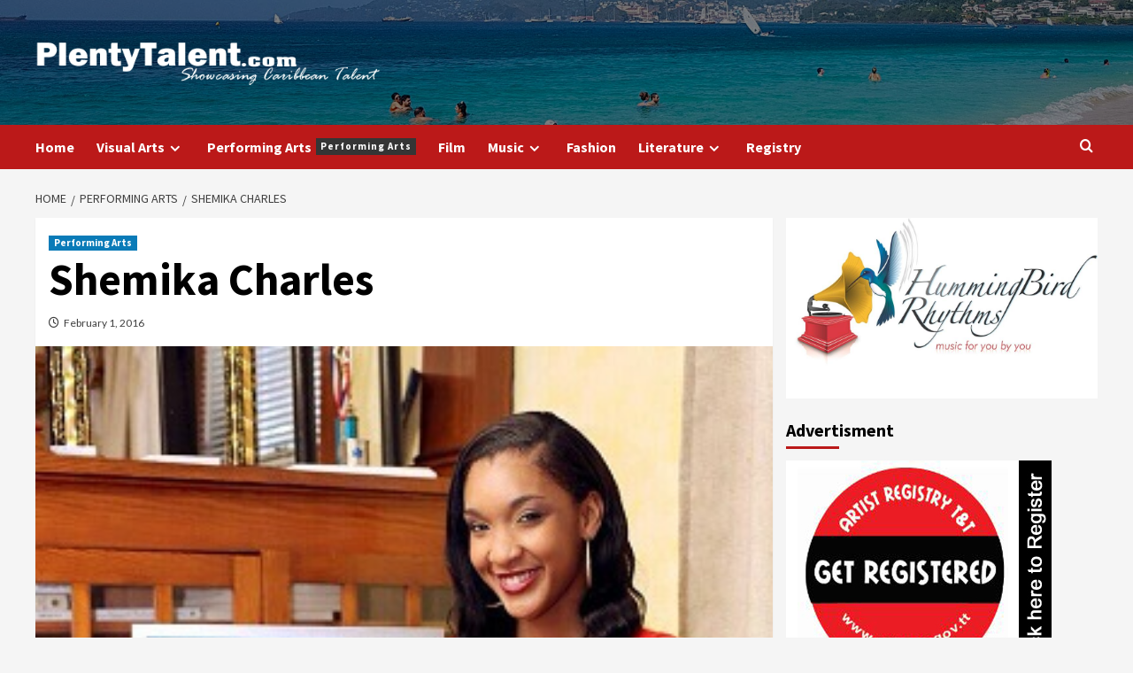

--- FILE ---
content_type: text/html; charset=UTF-8
request_url: https://www.plentytalent.com/shemika-charles/
body_size: 15685
content:
<!doctype html>
<html lang="en-US">

<head>
  <meta charset="UTF-8">
  <meta name="viewport" content="width=device-width, initial-scale=1">
  <link rel="profile" href="https://gmpg.org/xfn/11">
  <meta name='robots' content='index, follow, max-image-preview:large, max-snippet:-1, max-video-preview:-1' />
	<style>img:is([sizes="auto" i], [sizes^="auto," i]) { contain-intrinsic-size: 3000px 1500px }</style>
	<link rel='preload' href='https://fonts.googleapis.com/css?family=Source%2BSans%2BPro%3A400%2C700%7CLato%3A400%2C700&#038;subset=latin&#038;display=swap' as='style' onload="this.onload=null;this.rel='stylesheet'" type='text/css' media='all' crossorigin='anonymous'>
<link rel='preconnect' href='https://fonts.googleapis.com' crossorigin='anonymous'>
<link rel='preconnect' href='https://fonts.gstatic.com' crossorigin='anonymous'>

	<!-- This site is optimized with the Yoast SEO plugin v26.8 - https://yoast.com/product/yoast-seo-wordpress/ -->
	<title>Shemika Charles - PlentyTalent.com</title>
	<link rel="canonical" href="https://www.plentytalent.com/shemika-charles/" />
	<meta property="og:locale" content="en_US" />
	<meta property="og:type" content="article" />
	<meta property="og:title" content="Shemika Charles - PlentyTalent.com" />
	<meta property="og:description" content="Shemika Charles, originally from the Islands of Trinidad and Tobago, is the Guinness World Record..." />
	<meta property="og:url" content="https://www.plentytalent.com/shemika-charles/" />
	<meta property="og:site_name" content="PlentyTalent.com" />
	<meta property="article:published_time" content="2016-02-01T18:20:23+00:00" />
	<meta property="og:image" content="https://www.plentytalent.com/wp-content/uploads/2016/02/shemika-limbo-3.jpg" />
	<meta property="og:image:width" content="305" />
	<meta property="og:image:height" content="384" />
	<meta property="og:image:type" content="image/jpeg" />
	<meta name="author" content="admin1" />
	<meta name="twitter:card" content="summary_large_image" />
	<meta name="twitter:label1" content="Written by" />
	<meta name="twitter:data1" content="admin1" />
	<meta name="twitter:label2" content="Est. reading time" />
	<meta name="twitter:data2" content="1 minute" />
	<script type="application/ld+json" class="yoast-schema-graph">{"@context":"https://schema.org","@graph":[{"@type":"Article","@id":"https://www.plentytalent.com/shemika-charles/#article","isPartOf":{"@id":"https://www.plentytalent.com/shemika-charles/"},"author":{"name":"admin1","@id":"https://www.plentytalent.com/#/schema/person/6b3a5cb38534070a181763eed5ab36eb"},"headline":"Shemika Charles","datePublished":"2016-02-01T18:20:23+00:00","mainEntityOfPage":{"@id":"https://www.plentytalent.com/shemika-charles/"},"wordCount":232,"commentCount":0,"publisher":{"@id":"https://www.plentytalent.com/#organization"},"image":{"@id":"https://www.plentytalent.com/shemika-charles/#primaryimage"},"thumbnailUrl":"https://www.plentytalent.com/wp-content/uploads/2016/02/shemika-limbo-3.jpg","keywords":["Featured","Performing Arts"],"articleSection":["Performing Arts"],"inLanguage":"en-US"},{"@type":"WebPage","@id":"https://www.plentytalent.com/shemika-charles/","url":"https://www.plentytalent.com/shemika-charles/","name":"Shemika Charles - PlentyTalent.com","isPartOf":{"@id":"https://www.plentytalent.com/#website"},"primaryImageOfPage":{"@id":"https://www.plentytalent.com/shemika-charles/#primaryimage"},"image":{"@id":"https://www.plentytalent.com/shemika-charles/#primaryimage"},"thumbnailUrl":"https://www.plentytalent.com/wp-content/uploads/2016/02/shemika-limbo-3.jpg","datePublished":"2016-02-01T18:20:23+00:00","breadcrumb":{"@id":"https://www.plentytalent.com/shemika-charles/#breadcrumb"},"inLanguage":"en-US","potentialAction":[{"@type":"ReadAction","target":["https://www.plentytalent.com/shemika-charles/"]}]},{"@type":"ImageObject","inLanguage":"en-US","@id":"https://www.plentytalent.com/shemika-charles/#primaryimage","url":"https://www.plentytalent.com/wp-content/uploads/2016/02/shemika-limbo-3.jpg","contentUrl":"https://www.plentytalent.com/wp-content/uploads/2016/02/shemika-limbo-3.jpg","width":305,"height":384},{"@type":"BreadcrumbList","@id":"https://www.plentytalent.com/shemika-charles/#breadcrumb","itemListElement":[{"@type":"ListItem","position":1,"name":"Home","item":"https://www.plentytalent.com/"},{"@type":"ListItem","position":2,"name":"Shemika Charles"}]},{"@type":"WebSite","@id":"https://www.plentytalent.com/#website","url":"https://www.plentytalent.com/","name":"PlentyTalent.com","description":"Showcasing Caribbean Talent","publisher":{"@id":"https://www.plentytalent.com/#organization"},"potentialAction":[{"@type":"SearchAction","target":{"@type":"EntryPoint","urlTemplate":"https://www.plentytalent.com/?s={search_term_string}"},"query-input":{"@type":"PropertyValueSpecification","valueRequired":true,"valueName":"search_term_string"}}],"inLanguage":"en-US"},{"@type":"Organization","@id":"https://www.plentytalent.com/#organization","name":"PlentyTalent.com","url":"https://www.plentytalent.com/","logo":{"@type":"ImageObject","inLanguage":"en-US","@id":"https://www.plentytalent.com/#/schema/logo/image/","url":"https://www.plentytalent.com/wp-content/uploads/2020/04/logo61_white.png","contentUrl":"https://www.plentytalent.com/wp-content/uploads/2020/04/logo61_white.png","width":486,"height":63,"caption":"PlentyTalent.com"},"image":{"@id":"https://www.plentytalent.com/#/schema/logo/image/"}},{"@type":"Person","@id":"https://www.plentytalent.com/#/schema/person/6b3a5cb38534070a181763eed5ab36eb","name":"admin1","image":{"@type":"ImageObject","inLanguage":"en-US","@id":"https://www.plentytalent.com/#/schema/person/image/","url":"https://secure.gravatar.com/avatar/6f452c842c6f6b56eec7bf46d4e38fdc1ce1418e81645fe9256eb7c8a6c0d868?s=96&d=mm&r=g","contentUrl":"https://secure.gravatar.com/avatar/6f452c842c6f6b56eec7bf46d4e38fdc1ce1418e81645fe9256eb7c8a6c0d868?s=96&d=mm&r=g","caption":"admin1"},"url":"https://www.plentytalent.com/author/gluke/"}]}</script>
	<!-- / Yoast SEO plugin. -->


<link rel='dns-prefetch' href='//fonts.googleapis.com' />
<link rel='preconnect' href='https://fonts.googleapis.com' />
<link rel='preconnect' href='https://fonts.gstatic.com' />
<link rel="alternate" type="application/rss+xml" title="PlentyTalent.com &raquo; Feed" href="https://www.plentytalent.com/feed/" />
		<style>
			.lazyload,
			.lazyloading {
				max-width: 100%;
			}
		</style>
		<style type="text/css" media="all">@font-face{font-family:'Lato';font-display:block;font-style:normal;font-weight:400;font-display:swap;src:url(https://fonts.gstatic.com/s/lato/v25/S6uyw4BMUTPHjxAwXiWtFCfQ7A.woff2) format('woff2');unicode-range:U+0100-02BA,U+02BD-02C5,U+02C7-02CC,U+02CE-02D7,U+02DD-02FF,U+0304,U+0308,U+0329,U+1D00-1DBF,U+1E00-1E9F,U+1EF2-1EFF,U+2020,U+20A0-20AB,U+20AD-20C0,U+2113,U+2C60-2C7F,U+A720-A7FF}@font-face{font-family:'Lato';font-display:block;font-style:normal;font-weight:400;font-display:swap;src:url(https://fonts.gstatic.com/s/lato/v25/S6uyw4BMUTPHjx4wXiWtFCc.woff2) format('woff2');unicode-range:U+0000-00FF,U+0131,U+0152-0153,U+02BB-02BC,U+02C6,U+02DA,U+02DC,U+0304,U+0308,U+0329,U+2000-206F,U+20AC,U+2122,U+2191,U+2193,U+2212,U+2215,U+FEFF,U+FFFD}@font-face{font-family:'Lato';font-display:block;font-style:normal;font-weight:700;font-display:swap;src:url(https://fonts.gstatic.com/s/lato/v25/S6u9w4BMUTPHh6UVSwaPGQ3q5d0N7w.woff2) format('woff2');unicode-range:U+0100-02BA,U+02BD-02C5,U+02C7-02CC,U+02CE-02D7,U+02DD-02FF,U+0304,U+0308,U+0329,U+1D00-1DBF,U+1E00-1E9F,U+1EF2-1EFF,U+2020,U+20A0-20AB,U+20AD-20C0,U+2113,U+2C60-2C7F,U+A720-A7FF}@font-face{font-family:'Lato';font-display:block;font-style:normal;font-weight:700;font-display:swap;src:url(https://fonts.gstatic.com/s/lato/v25/S6u9w4BMUTPHh6UVSwiPGQ3q5d0.woff2) format('woff2');unicode-range:U+0000-00FF,U+0131,U+0152-0153,U+02BB-02BC,U+02C6,U+02DA,U+02DC,U+0304,U+0308,U+0329,U+2000-206F,U+20AC,U+2122,U+2191,U+2193,U+2212,U+2215,U+FEFF,U+FFFD}@font-face{font-family:'Source Sans Pro';font-display:block;font-style:normal;font-weight:400;font-display:swap;src:url(https://fonts.gstatic.com/s/sourcesanspro/v23/6xK3dSBYKcSV-LCoeQqfX1RYOo3qNa7lujVj9_mf.woff2) format('woff2');unicode-range:U+0460-052F,U+1C80-1C8A,U+20B4,U+2DE0-2DFF,U+A640-A69F,U+FE2E-FE2F}@font-face{font-family:'Source Sans Pro';font-display:block;font-style:normal;font-weight:400;font-display:swap;src:url(https://fonts.gstatic.com/s/sourcesanspro/v23/6xK3dSBYKcSV-LCoeQqfX1RYOo3qPK7lujVj9_mf.woff2) format('woff2');unicode-range:U+0301,U+0400-045F,U+0490-0491,U+04B0-04B1,U+2116}@font-face{font-family:'Source Sans Pro';font-display:block;font-style:normal;font-weight:400;font-display:swap;src:url(https://fonts.gstatic.com/s/sourcesanspro/v23/6xK3dSBYKcSV-LCoeQqfX1RYOo3qNK7lujVj9_mf.woff2) format('woff2');unicode-range:U+1F00-1FFF}@font-face{font-family:'Source Sans Pro';font-display:block;font-style:normal;font-weight:400;font-display:swap;src:url(https://fonts.gstatic.com/s/sourcesanspro/v23/6xK3dSBYKcSV-LCoeQqfX1RYOo3qO67lujVj9_mf.woff2) format('woff2');unicode-range:U+0370-0377,U+037A-037F,U+0384-038A,U+038C,U+038E-03A1,U+03A3-03FF}@font-face{font-family:'Source Sans Pro';font-display:block;font-style:normal;font-weight:400;font-display:swap;src:url(https://fonts.gstatic.com/s/sourcesanspro/v23/6xK3dSBYKcSV-LCoeQqfX1RYOo3qN67lujVj9_mf.woff2) format('woff2');unicode-range:U+0102-0103,U+0110-0111,U+0128-0129,U+0168-0169,U+01A0-01A1,U+01AF-01B0,U+0300-0301,U+0303-0304,U+0308-0309,U+0323,U+0329,U+1EA0-1EF9,U+20AB}@font-face{font-family:'Source Sans Pro';font-display:block;font-style:normal;font-weight:400;font-display:swap;src:url(https://fonts.gstatic.com/s/sourcesanspro/v23/6xK3dSBYKcSV-LCoeQqfX1RYOo3qNq7lujVj9_mf.woff2) format('woff2');unicode-range:U+0100-02BA,U+02BD-02C5,U+02C7-02CC,U+02CE-02D7,U+02DD-02FF,U+0304,U+0308,U+0329,U+1D00-1DBF,U+1E00-1E9F,U+1EF2-1EFF,U+2020,U+20A0-20AB,U+20AD-20C0,U+2113,U+2C60-2C7F,U+A720-A7FF}@font-face{font-family:'Source Sans Pro';font-display:block;font-style:normal;font-weight:400;font-display:swap;src:url(https://fonts.gstatic.com/s/sourcesanspro/v23/6xK3dSBYKcSV-LCoeQqfX1RYOo3qOK7lujVj9w.woff2) format('woff2');unicode-range:U+0000-00FF,U+0131,U+0152-0153,U+02BB-02BC,U+02C6,U+02DA,U+02DC,U+0304,U+0308,U+0329,U+2000-206F,U+20AC,U+2122,U+2191,U+2193,U+2212,U+2215,U+FEFF,U+FFFD}@font-face{font-family:'Source Sans Pro';font-display:block;font-style:normal;font-weight:700;font-display:swap;src:url(https://fonts.gstatic.com/s/sourcesanspro/v23/6xKydSBYKcSV-LCoeQqfX1RYOo3ig4vwmhdu3cOWxy40.woff2) format('woff2');unicode-range:U+0460-052F,U+1C80-1C8A,U+20B4,U+2DE0-2DFF,U+A640-A69F,U+FE2E-FE2F}@font-face{font-family:'Source Sans Pro';font-display:block;font-style:normal;font-weight:700;font-display:swap;src:url(https://fonts.gstatic.com/s/sourcesanspro/v23/6xKydSBYKcSV-LCoeQqfX1RYOo3ig4vwkxdu3cOWxy40.woff2) format('woff2');unicode-range:U+0301,U+0400-045F,U+0490-0491,U+04B0-04B1,U+2116}@font-face{font-family:'Source Sans Pro';font-display:block;font-style:normal;font-weight:700;font-display:swap;src:url(https://fonts.gstatic.com/s/sourcesanspro/v23/6xKydSBYKcSV-LCoeQqfX1RYOo3ig4vwmxdu3cOWxy40.woff2) format('woff2');unicode-range:U+1F00-1FFF}@font-face{font-family:'Source Sans Pro';font-display:block;font-style:normal;font-weight:700;font-display:swap;src:url(https://fonts.gstatic.com/s/sourcesanspro/v23/6xKydSBYKcSV-LCoeQqfX1RYOo3ig4vwlBdu3cOWxy40.woff2) format('woff2');unicode-range:U+0370-0377,U+037A-037F,U+0384-038A,U+038C,U+038E-03A1,U+03A3-03FF}@font-face{font-family:'Source Sans Pro';font-display:block;font-style:normal;font-weight:700;font-display:swap;src:url(https://fonts.gstatic.com/s/sourcesanspro/v23/6xKydSBYKcSV-LCoeQqfX1RYOo3ig4vwmBdu3cOWxy40.woff2) format('woff2');unicode-range:U+0102-0103,U+0110-0111,U+0128-0129,U+0168-0169,U+01A0-01A1,U+01AF-01B0,U+0300-0301,U+0303-0304,U+0308-0309,U+0323,U+0329,U+1EA0-1EF9,U+20AB}@font-face{font-family:'Source Sans Pro';font-display:block;font-style:normal;font-weight:700;font-display:swap;src:url(https://fonts.gstatic.com/s/sourcesanspro/v23/6xKydSBYKcSV-LCoeQqfX1RYOo3ig4vwmRdu3cOWxy40.woff2) format('woff2');unicode-range:U+0100-02BA,U+02BD-02C5,U+02C7-02CC,U+02CE-02D7,U+02DD-02FF,U+0304,U+0308,U+0329,U+1D00-1DBF,U+1E00-1E9F,U+1EF2-1EFF,U+2020,U+20A0-20AB,U+20AD-20C0,U+2113,U+2C60-2C7F,U+A720-A7FF}@font-face{font-family:'Source Sans Pro';font-display:block;font-style:normal;font-weight:700;font-display:swap;src:url(https://fonts.gstatic.com/s/sourcesanspro/v23/6xKydSBYKcSV-LCoeQqfX1RYOo3ig4vwlxdu3cOWxw.woff2) format('woff2');unicode-range:U+0000-00FF,U+0131,U+0152-0153,U+02BB-02BC,U+02C6,U+02DA,U+02DC,U+0304,U+0308,U+0329,U+2000-206F,U+20AC,U+2122,U+2191,U+2193,U+2212,U+2215,U+FEFF,U+FFFD}</style>
<style id='wp-block-library-theme-inline-css' type='text/css'>
.wp-block-audio :where(figcaption){color:#555;font-size:13px;text-align:center}.is-dark-theme .wp-block-audio :where(figcaption){color:#ffffffa6}.wp-block-audio{margin:0 0 1em}.wp-block-code{border:1px solid #ccc;border-radius:4px;font-family:Menlo,Consolas,monaco,monospace;padding:.8em 1em}.wp-block-embed :where(figcaption){color:#555;font-size:13px;text-align:center}.is-dark-theme .wp-block-embed :where(figcaption){color:#ffffffa6}.wp-block-embed{margin:0 0 1em}.blocks-gallery-caption{color:#555;font-size:13px;text-align:center}.is-dark-theme .blocks-gallery-caption{color:#ffffffa6}:root :where(.wp-block-image figcaption){color:#555;font-size:13px;text-align:center}.is-dark-theme :root :where(.wp-block-image figcaption){color:#ffffffa6}.wp-block-image{margin:0 0 1em}.wp-block-pullquote{border-bottom:4px solid;border-top:4px solid;color:currentColor;margin-bottom:1.75em}.wp-block-pullquote cite,.wp-block-pullquote footer,.wp-block-pullquote__citation{color:currentColor;font-size:.8125em;font-style:normal;text-transform:uppercase}.wp-block-quote{border-left:.25em solid;margin:0 0 1.75em;padding-left:1em}.wp-block-quote cite,.wp-block-quote footer{color:currentColor;font-size:.8125em;font-style:normal;position:relative}.wp-block-quote:where(.has-text-align-right){border-left:none;border-right:.25em solid;padding-left:0;padding-right:1em}.wp-block-quote:where(.has-text-align-center){border:none;padding-left:0}.wp-block-quote.is-large,.wp-block-quote.is-style-large,.wp-block-quote:where(.is-style-plain){border:none}.wp-block-search .wp-block-search__label{font-weight:700}.wp-block-search__button{border:1px solid #ccc;padding:.375em .625em}:where(.wp-block-group.has-background){padding:1.25em 2.375em}.wp-block-separator.has-css-opacity{opacity:.4}.wp-block-separator{border:none;border-bottom:2px solid;margin-left:auto;margin-right:auto}.wp-block-separator.has-alpha-channel-opacity{opacity:1}.wp-block-separator:not(.is-style-wide):not(.is-style-dots){width:100px}.wp-block-separator.has-background:not(.is-style-dots){border-bottom:none;height:1px}.wp-block-separator.has-background:not(.is-style-wide):not(.is-style-dots){height:2px}.wp-block-table{margin:0 0 1em}.wp-block-table td,.wp-block-table th{word-break:normal}.wp-block-table :where(figcaption){color:#555;font-size:13px;text-align:center}.is-dark-theme .wp-block-table :where(figcaption){color:#ffffffa6}.wp-block-video :where(figcaption){color:#555;font-size:13px;text-align:center}.is-dark-theme .wp-block-video :where(figcaption){color:#ffffffa6}.wp-block-video{margin:0 0 1em}:root :where(.wp-block-template-part.has-background){margin-bottom:0;margin-top:0;padding:1.25em 2.375em}
</style>
<style id='global-styles-inline-css' type='text/css'>
:root{--wp--preset--aspect-ratio--square: 1;--wp--preset--aspect-ratio--4-3: 4/3;--wp--preset--aspect-ratio--3-4: 3/4;--wp--preset--aspect-ratio--3-2: 3/2;--wp--preset--aspect-ratio--2-3: 2/3;--wp--preset--aspect-ratio--16-9: 16/9;--wp--preset--aspect-ratio--9-16: 9/16;--wp--preset--color--black: #000000;--wp--preset--color--cyan-bluish-gray: #abb8c3;--wp--preset--color--white: #ffffff;--wp--preset--color--pale-pink: #f78da7;--wp--preset--color--vivid-red: #cf2e2e;--wp--preset--color--luminous-vivid-orange: #ff6900;--wp--preset--color--luminous-vivid-amber: #fcb900;--wp--preset--color--light-green-cyan: #7bdcb5;--wp--preset--color--vivid-green-cyan: #00d084;--wp--preset--color--pale-cyan-blue: #8ed1fc;--wp--preset--color--vivid-cyan-blue: #0693e3;--wp--preset--color--vivid-purple: #9b51e0;--wp--preset--gradient--vivid-cyan-blue-to-vivid-purple: linear-gradient(135deg,rgba(6,147,227,1) 0%,rgb(155,81,224) 100%);--wp--preset--gradient--light-green-cyan-to-vivid-green-cyan: linear-gradient(135deg,rgb(122,220,180) 0%,rgb(0,208,130) 100%);--wp--preset--gradient--luminous-vivid-amber-to-luminous-vivid-orange: linear-gradient(135deg,rgba(252,185,0,1) 0%,rgba(255,105,0,1) 100%);--wp--preset--gradient--luminous-vivid-orange-to-vivid-red: linear-gradient(135deg,rgba(255,105,0,1) 0%,rgb(207,46,46) 100%);--wp--preset--gradient--very-light-gray-to-cyan-bluish-gray: linear-gradient(135deg,rgb(238,238,238) 0%,rgb(169,184,195) 100%);--wp--preset--gradient--cool-to-warm-spectrum: linear-gradient(135deg,rgb(74,234,220) 0%,rgb(151,120,209) 20%,rgb(207,42,186) 40%,rgb(238,44,130) 60%,rgb(251,105,98) 80%,rgb(254,248,76) 100%);--wp--preset--gradient--blush-light-purple: linear-gradient(135deg,rgb(255,206,236) 0%,rgb(152,150,240) 100%);--wp--preset--gradient--blush-bordeaux: linear-gradient(135deg,rgb(254,205,165) 0%,rgb(254,45,45) 50%,rgb(107,0,62) 100%);--wp--preset--gradient--luminous-dusk: linear-gradient(135deg,rgb(255,203,112) 0%,rgb(199,81,192) 50%,rgb(65,88,208) 100%);--wp--preset--gradient--pale-ocean: linear-gradient(135deg,rgb(255,245,203) 0%,rgb(182,227,212) 50%,rgb(51,167,181) 100%);--wp--preset--gradient--electric-grass: linear-gradient(135deg,rgb(202,248,128) 0%,rgb(113,206,126) 100%);--wp--preset--gradient--midnight: linear-gradient(135deg,rgb(2,3,129) 0%,rgb(40,116,252) 100%);--wp--preset--font-size--small: 13px;--wp--preset--font-size--medium: 20px;--wp--preset--font-size--large: 36px;--wp--preset--font-size--x-large: 42px;--wp--preset--spacing--20: 0.44rem;--wp--preset--spacing--30: 0.67rem;--wp--preset--spacing--40: 1rem;--wp--preset--spacing--50: 1.5rem;--wp--preset--spacing--60: 2.25rem;--wp--preset--spacing--70: 3.38rem;--wp--preset--spacing--80: 5.06rem;--wp--preset--shadow--natural: 6px 6px 9px rgba(0, 0, 0, 0.2);--wp--preset--shadow--deep: 12px 12px 50px rgba(0, 0, 0, 0.4);--wp--preset--shadow--sharp: 6px 6px 0px rgba(0, 0, 0, 0.2);--wp--preset--shadow--outlined: 6px 6px 0px -3px rgba(255, 255, 255, 1), 6px 6px rgba(0, 0, 0, 1);--wp--preset--shadow--crisp: 6px 6px 0px rgba(0, 0, 0, 1);}:root { --wp--style--global--content-size: 790px;--wp--style--global--wide-size: 1180px; }:where(body) { margin: 0; }.wp-site-blocks > .alignleft { float: left; margin-right: 2em; }.wp-site-blocks > .alignright { float: right; margin-left: 2em; }.wp-site-blocks > .aligncenter { justify-content: center; margin-left: auto; margin-right: auto; }:where(.wp-site-blocks) > * { margin-block-start: 24px; margin-block-end: 0; }:where(.wp-site-blocks) > :first-child { margin-block-start: 0; }:where(.wp-site-blocks) > :last-child { margin-block-end: 0; }:root { --wp--style--block-gap: 24px; }:root :where(.is-layout-flow) > :first-child{margin-block-start: 0;}:root :where(.is-layout-flow) > :last-child{margin-block-end: 0;}:root :where(.is-layout-flow) > *{margin-block-start: 24px;margin-block-end: 0;}:root :where(.is-layout-constrained) > :first-child{margin-block-start: 0;}:root :where(.is-layout-constrained) > :last-child{margin-block-end: 0;}:root :where(.is-layout-constrained) > *{margin-block-start: 24px;margin-block-end: 0;}:root :where(.is-layout-flex){gap: 24px;}:root :where(.is-layout-grid){gap: 24px;}.is-layout-flow > .alignleft{float: left;margin-inline-start: 0;margin-inline-end: 2em;}.is-layout-flow > .alignright{float: right;margin-inline-start: 2em;margin-inline-end: 0;}.is-layout-flow > .aligncenter{margin-left: auto !important;margin-right: auto !important;}.is-layout-constrained > .alignleft{float: left;margin-inline-start: 0;margin-inline-end: 2em;}.is-layout-constrained > .alignright{float: right;margin-inline-start: 2em;margin-inline-end: 0;}.is-layout-constrained > .aligncenter{margin-left: auto !important;margin-right: auto !important;}.is-layout-constrained > :where(:not(.alignleft):not(.alignright):not(.alignfull)){max-width: var(--wp--style--global--content-size);margin-left: auto !important;margin-right: auto !important;}.is-layout-constrained > .alignwide{max-width: var(--wp--style--global--wide-size);}body .is-layout-flex{display: flex;}.is-layout-flex{flex-wrap: wrap;align-items: center;}.is-layout-flex > :is(*, div){margin: 0;}body .is-layout-grid{display: grid;}.is-layout-grid > :is(*, div){margin: 0;}body{padding-top: 0px;padding-right: 0px;padding-bottom: 0px;padding-left: 0px;}a:where(:not(.wp-element-button)){text-decoration: none;}:root :where(.wp-element-button, .wp-block-button__link){background-color: #32373c;border-width: 0;color: #fff;font-family: inherit;font-size: inherit;line-height: inherit;padding: calc(0.667em + 2px) calc(1.333em + 2px);text-decoration: none;}.has-black-color{color: var(--wp--preset--color--black) !important;}.has-cyan-bluish-gray-color{color: var(--wp--preset--color--cyan-bluish-gray) !important;}.has-white-color{color: var(--wp--preset--color--white) !important;}.has-pale-pink-color{color: var(--wp--preset--color--pale-pink) !important;}.has-vivid-red-color{color: var(--wp--preset--color--vivid-red) !important;}.has-luminous-vivid-orange-color{color: var(--wp--preset--color--luminous-vivid-orange) !important;}.has-luminous-vivid-amber-color{color: var(--wp--preset--color--luminous-vivid-amber) !important;}.has-light-green-cyan-color{color: var(--wp--preset--color--light-green-cyan) !important;}.has-vivid-green-cyan-color{color: var(--wp--preset--color--vivid-green-cyan) !important;}.has-pale-cyan-blue-color{color: var(--wp--preset--color--pale-cyan-blue) !important;}.has-vivid-cyan-blue-color{color: var(--wp--preset--color--vivid-cyan-blue) !important;}.has-vivid-purple-color{color: var(--wp--preset--color--vivid-purple) !important;}.has-black-background-color{background-color: var(--wp--preset--color--black) !important;}.has-cyan-bluish-gray-background-color{background-color: var(--wp--preset--color--cyan-bluish-gray) !important;}.has-white-background-color{background-color: var(--wp--preset--color--white) !important;}.has-pale-pink-background-color{background-color: var(--wp--preset--color--pale-pink) !important;}.has-vivid-red-background-color{background-color: var(--wp--preset--color--vivid-red) !important;}.has-luminous-vivid-orange-background-color{background-color: var(--wp--preset--color--luminous-vivid-orange) !important;}.has-luminous-vivid-amber-background-color{background-color: var(--wp--preset--color--luminous-vivid-amber) !important;}.has-light-green-cyan-background-color{background-color: var(--wp--preset--color--light-green-cyan) !important;}.has-vivid-green-cyan-background-color{background-color: var(--wp--preset--color--vivid-green-cyan) !important;}.has-pale-cyan-blue-background-color{background-color: var(--wp--preset--color--pale-cyan-blue) !important;}.has-vivid-cyan-blue-background-color{background-color: var(--wp--preset--color--vivid-cyan-blue) !important;}.has-vivid-purple-background-color{background-color: var(--wp--preset--color--vivid-purple) !important;}.has-black-border-color{border-color: var(--wp--preset--color--black) !important;}.has-cyan-bluish-gray-border-color{border-color: var(--wp--preset--color--cyan-bluish-gray) !important;}.has-white-border-color{border-color: var(--wp--preset--color--white) !important;}.has-pale-pink-border-color{border-color: var(--wp--preset--color--pale-pink) !important;}.has-vivid-red-border-color{border-color: var(--wp--preset--color--vivid-red) !important;}.has-luminous-vivid-orange-border-color{border-color: var(--wp--preset--color--luminous-vivid-orange) !important;}.has-luminous-vivid-amber-border-color{border-color: var(--wp--preset--color--luminous-vivid-amber) !important;}.has-light-green-cyan-border-color{border-color: var(--wp--preset--color--light-green-cyan) !important;}.has-vivid-green-cyan-border-color{border-color: var(--wp--preset--color--vivid-green-cyan) !important;}.has-pale-cyan-blue-border-color{border-color: var(--wp--preset--color--pale-cyan-blue) !important;}.has-vivid-cyan-blue-border-color{border-color: var(--wp--preset--color--vivid-cyan-blue) !important;}.has-vivid-purple-border-color{border-color: var(--wp--preset--color--vivid-purple) !important;}.has-vivid-cyan-blue-to-vivid-purple-gradient-background{background: var(--wp--preset--gradient--vivid-cyan-blue-to-vivid-purple) !important;}.has-light-green-cyan-to-vivid-green-cyan-gradient-background{background: var(--wp--preset--gradient--light-green-cyan-to-vivid-green-cyan) !important;}.has-luminous-vivid-amber-to-luminous-vivid-orange-gradient-background{background: var(--wp--preset--gradient--luminous-vivid-amber-to-luminous-vivid-orange) !important;}.has-luminous-vivid-orange-to-vivid-red-gradient-background{background: var(--wp--preset--gradient--luminous-vivid-orange-to-vivid-red) !important;}.has-very-light-gray-to-cyan-bluish-gray-gradient-background{background: var(--wp--preset--gradient--very-light-gray-to-cyan-bluish-gray) !important;}.has-cool-to-warm-spectrum-gradient-background{background: var(--wp--preset--gradient--cool-to-warm-spectrum) !important;}.has-blush-light-purple-gradient-background{background: var(--wp--preset--gradient--blush-light-purple) !important;}.has-blush-bordeaux-gradient-background{background: var(--wp--preset--gradient--blush-bordeaux) !important;}.has-luminous-dusk-gradient-background{background: var(--wp--preset--gradient--luminous-dusk) !important;}.has-pale-ocean-gradient-background{background: var(--wp--preset--gradient--pale-ocean) !important;}.has-electric-grass-gradient-background{background: var(--wp--preset--gradient--electric-grass) !important;}.has-midnight-gradient-background{background: var(--wp--preset--gradient--midnight) !important;}.has-small-font-size{font-size: var(--wp--preset--font-size--small) !important;}.has-medium-font-size{font-size: var(--wp--preset--font-size--medium) !important;}.has-large-font-size{font-size: var(--wp--preset--font-size--large) !important;}.has-x-large-font-size{font-size: var(--wp--preset--font-size--x-large) !important;}
:root :where(.wp-block-pullquote){font-size: 1.5em;line-height: 1.6;}
</style>
<link rel='stylesheet' id='wpo_min-header-0-css' href='https://www.plentytalent.com/wp-content/cache/wpo-minify/1765799062/assets/wpo-minify-header-919b3f8c.min.css' type='text/css' media='all' />
<script type="text/javascript" id="wpo_min-header-0-js-extra">
/* <![CDATA[ */
var samAjax = {"ajaxurl":"https:\/\/www.plentytalent.com\/wp-admin\/admin-ajax.php","_ajax_nonce":"86309eda76"};
var _EPYT_ = {"ajaxurl":"https:\/\/www.plentytalent.com\/wp-admin\/admin-ajax.php","security":"0ddb70eae2","gallery_scrolloffset":"20","eppathtoscripts":"https:\/\/www.plentytalent.com\/wp-content\/plugins\/youtube-embed-plus\/scripts\/","eppath":"https:\/\/www.plentytalent.com\/wp-content\/plugins\/youtube-embed-plus\/","epresponsiveselector":"[\"iframe.__youtube_prefs_widget__\"]","epdovol":"1","version":"14.2.4","evselector":"iframe.__youtube_prefs__[src], iframe[src*=\"youtube.com\/embed\/\"], iframe[src*=\"youtube-nocookie.com\/embed\/\"]","ajax_compat":"","maxres_facade":"eager","ytapi_load":"light","pause_others":"","stopMobileBuffer":"1","facade_mode":"","not_live_on_channel":""};
/* ]]> */
</script>
<script type="text/javascript" src="https://www.plentytalent.com/wp-content/cache/wpo-minify/1765799062/assets/wpo-minify-header-eaa76068.min.js" id="wpo_min-header-0-js"></script>
<link rel="https://api.w.org/" href="https://www.plentytalent.com/wp-json/" /><link rel="alternate" title="JSON" type="application/json" href="https://www.plentytalent.com/wp-json/wp/v2/posts/12966" /><link rel="EditURI" type="application/rsd+xml" title="RSD" href="https://www.plentytalent.com/xmlrpc.php?rsd" />

<link rel='shortlink' href='https://www.plentytalent.com/?p=12966' />
<link rel="alternate" title="oEmbed (JSON)" type="application/json+oembed" href="https://www.plentytalent.com/wp-json/oembed/1.0/embed?url=https%3A%2F%2Fwww.plentytalent.com%2Fshemika-charles%2F" />
<link rel="alternate" title="oEmbed (XML)" type="text/xml+oembed" href="https://www.plentytalent.com/wp-json/oembed/1.0/embed?url=https%3A%2F%2Fwww.plentytalent.com%2Fshemika-charles%2F&#038;format=xml" />
		<style>
			.theiaPostSlider_nav.fontTheme ._title,
			.theiaPostSlider_nav.fontTheme ._text {
				line-height: 48px;
			}

			.theiaPostSlider_nav.fontTheme ._button {
				color: #f08100;
			}

			.theiaPostSlider_nav.fontTheme ._button ._2 span {
				font-size: 48px;
				line-height: 48px;
			}

			.theiaPostSlider_nav.fontTheme ._button:hover,
			.theiaPostSlider_nav.fontTheme ._button:focus {
				color: #ffa338;
			}

			.theiaPostSlider_nav.fontTheme ._disabled {
				color: #777777 !important;
			}
		</style>
		<script type="text/javascript">
(function(url){
	if(/(?:Chrome\/26\.0\.1410\.63 Safari\/537\.31|WordfenceTestMonBot)/.test(navigator.userAgent)){ return; }
	var addEvent = function(evt, handler) {
		if (window.addEventListener) {
			document.addEventListener(evt, handler, false);
		} else if (window.attachEvent) {
			document.attachEvent('on' + evt, handler);
		}
	};
	var removeEvent = function(evt, handler) {
		if (window.removeEventListener) {
			document.removeEventListener(evt, handler, false);
		} else if (window.detachEvent) {
			document.detachEvent('on' + evt, handler);
		}
	};
	var evts = 'contextmenu dblclick drag dragend dragenter dragleave dragover dragstart drop keydown keypress keyup mousedown mousemove mouseout mouseover mouseup mousewheel scroll'.split(' ');
	var logHuman = function() {
		if (window.wfLogHumanRan) { return; }
		window.wfLogHumanRan = true;
		var wfscr = document.createElement('script');
		wfscr.type = 'text/javascript';
		wfscr.async = true;
		wfscr.src = url + '&r=' + Math.random();
		(document.getElementsByTagName('head')[0]||document.getElementsByTagName('body')[0]).appendChild(wfscr);
		for (var i = 0; i < evts.length; i++) {
			removeEvent(evts[i], logHuman);
		}
	};
	for (var i = 0; i < evts.length; i++) {
		addEvent(evts[i], logHuman);
	}
})('//www.plentytalent.com/?wordfence_lh=1&hid=CB3643F30C703DEE9DE8B048C33E8A8C');
</script>		<script>
			document.documentElement.className = document.documentElement.className.replace('no-js', 'js');
		</script>
				<style>
			.no-js img.lazyload {
				display: none;
			}

			figure.wp-block-image img.lazyloading {
				min-width: 150px;
			}

			.lazyload,
			.lazyloading {
				--smush-placeholder-width: 100px;
				--smush-placeholder-aspect-ratio: 1/1;
				width: var(--smush-image-width, var(--smush-placeholder-width)) !important;
				aspect-ratio: var(--smush-image-aspect-ratio, var(--smush-placeholder-aspect-ratio)) !important;
			}

						.lazyload, .lazyloading {
				opacity: 0;
			}

			.lazyloaded {
				opacity: 1;
				transition: opacity 400ms;
				transition-delay: 0ms;
			}

					</style>
		<link rel="preload" href="https://www.plentytalent.com/wp-content/uploads/2020/04/grenada.jpg" as="image">        <style type="text/css">
                        .site-title,
            .site-description {
                position: absolute;
                clip: rect(1px, 1px, 1px, 1px);
                display: none;
            }

                    .elementor-template-full-width .elementor-section.elementor-section-full_width > .elementor-container,
        .elementor-template-full-width .elementor-section.elementor-section-boxed > .elementor-container{
            max-width: 1200px;
        }
        @media (min-width: 1600px){
            .elementor-template-full-width .elementor-section.elementor-section-full_width > .elementor-container,
            .elementor-template-full-width .elementor-section.elementor-section-boxed > .elementor-container{
                max-width: 1600px;
            }
        }
        
        .align-content-left .elementor-section-stretched,
        .align-content-right .elementor-section-stretched {
            max-width: 100%;
            left: 0 !important;
        }


        </style>
        <style type="text/css" id="custom-background-css">
body.custom-background { background-color: #f5f5f5; }
</style>
	<link rel="icon" href="https://www.plentytalent.com/wp-content/uploads/2013/03/cropped-logo-login-32x32.png" sizes="32x32" />
<link rel="icon" href="https://www.plentytalent.com/wp-content/uploads/2013/03/cropped-logo-login-192x192.png" sizes="192x192" />
<link rel="apple-touch-icon" href="https://www.plentytalent.com/wp-content/uploads/2013/03/cropped-logo-login-180x180.png" />
<meta name="msapplication-TileImage" content="https://www.plentytalent.com/wp-content/uploads/2013/03/cropped-logo-login-270x270.png" />
</head>

<body data-rsssl=1 class="wp-singular post-template-default single single-post postid-12966 single-format-standard custom-background wp-custom-logo wp-embed-responsive wp-theme-covernews default-content-layout archive-layout-grid scrollup-sticky-header aft-sticky-header aft-sticky-sidebar default aft-container-default aft-main-banner-slider-editors-picks-trending single-content-mode-default header-image-default align-content-left aft-and">
  
  
  <div id="page" class="site">
    <a class="skip-link screen-reader-text" href="#content">Skip to content</a>

    <div class="header-layout-1">
      <div class="top-masthead">

      <div class="container">
        <div class="row">
                            </div>
      </div>
    </div> <!--    Topbar Ends-->
    <header id="masthead" class="site-header">
        <div class="masthead-banner af-header-image data-bg lazyload" style="background-image:inherit;" data-bg-image="url(https://www.plentytalent.com/wp-content/uploads/2020/04/grenada.jpg)">
      <div class="container">
        <div class="row">
          <div class="col-md-4">
            <div class="site-branding">
              <a href="https://www.plentytalent.com/" class="custom-logo-link" rel="home"><img width="486" height="63" data-src="https://www.plentytalent.com/wp-content/uploads/2020/04/logo61_white.png" class="custom-logo lazyload" alt="PlentyTalent.com" decoding="async" data-srcset="https://www.plentytalent.com/wp-content/uploads/2020/04/logo61_white.png 486w, https://www.plentytalent.com/wp-content/uploads/2020/04/logo61_white-300x39.png 300w" data-sizes="(max-width: 486px) 100vw, 486px" src="[data-uri]" style="--smush-placeholder-width: 486px; --smush-placeholder-aspect-ratio: 486/63;" /></a>                <p class="site-title font-family-1">
                  <a href="https://www.plentytalent.com/" rel="home">PlentyTalent.com</a>
                </p>
              
                              <p class="site-description">Showcasing Caribbean Talent</p>
                          </div>
          </div>
          <div class="col-md-8">
                      </div>
        </div>
      </div>
    </div>
    <nav id="site-navigation" class="main-navigation">
      <div class="container">
        <div class="row">
          <div class="kol-12">
            <div class="navigation-container">

              <div class="main-navigation-container-items-wrapper">

                <span class="toggle-menu">
                  <a
                    href="#"
                    class="aft-void-menu"
                    role="button"
                    aria-label="Toggle Primary Menu"
                    aria-controls="primary-menu" aria-expanded="false">
                    <span class="screen-reader-text">Primary Menu</span>
                    <i class="ham"></i>
                  </a>
                </span>
                <span class="af-mobile-site-title-wrap">
                  <a href="https://www.plentytalent.com/" class="custom-logo-link" rel="home"><img width="486" height="63" data-src="https://www.plentytalent.com/wp-content/uploads/2020/04/logo61_white.png" class="custom-logo lazyload" alt="PlentyTalent.com" decoding="async" data-srcset="https://www.plentytalent.com/wp-content/uploads/2020/04/logo61_white.png 486w, https://www.plentytalent.com/wp-content/uploads/2020/04/logo61_white-300x39.png 300w" data-sizes="(max-width: 486px) 100vw, 486px" src="[data-uri]" style="--smush-placeholder-width: 486px; --smush-placeholder-aspect-ratio: 486/63;" /></a>                  <p class="site-title font-family-1">
                    <a href="https://www.plentytalent.com/" rel="home">PlentyTalent.com</a>
                  </p>
                </span>
                <div class="menu main-menu"><ul id="primary-menu" class="menu"><li id="menu-item-11889" class="menu-item menu-item-type-custom menu-item-object-custom menu-item-home menu-item-11889"><a href="https://www.plentytalent.com">Home</a></li>
<li id="menu-item-11883" class="menu-item menu-item-type-taxonomy menu-item-object-category menu-item-has-children menu-item-11883"><a href="https://www.plentytalent.com/category/visual/">Visual Arts</a>
<ul class="sub-menu">
	<li id="menu-item-12023" class="menu-item menu-item-type-taxonomy menu-item-object-category menu-item-12023"><a href="https://www.plentytalent.com/category/visual/painting/">Painting</a></li>
	<li id="menu-item-12110" class="menu-item menu-item-type-taxonomy menu-item-object-category menu-item-12110"><a href="https://www.plentytalent.com/category/visual/photography/">Photography</a></li>
	<li id="menu-item-12855" class="menu-item menu-item-type-post_type menu-item-object-page menu-item-12855"><a href="https://www.plentytalent.com/plenty-art/">Art For Sale</a></li>
	<li id="menu-item-13367" class="menu-item menu-item-type-post_type menu-item-object-page menu-item-13367"><a href="https://www.plentytalent.com/meeting-workshop-and-studio-space-for-rent/">Meeting, Workshop and Studio Space for Rent</a></li>
</ul>
</li>
<li id="menu-item-12206" class="menu-item menu-item-type-taxonomy menu-item-object-category current-post-ancestor current-menu-parent current-post-parent menu-item-12206"><a href="https://www.plentytalent.com/category/performing_arts/">Performing Arts<span class="menu-description">Performing Arts</span></a></li>
<li id="menu-item-11952" class="menu-item menu-item-type-taxonomy menu-item-object-category menu-item-11952"><a href="https://www.plentytalent.com/category/film/">Film</a></li>
<li id="menu-item-12011" class="menu-item menu-item-type-taxonomy menu-item-object-category menu-item-has-children menu-item-12011"><a href="https://www.plentytalent.com/category/music/">Music</a>
<ul class="sub-menu">
	<li id="menu-item-13359" class="menu-item menu-item-type-post_type menu-item-object-page menu-item-13359"><a href="https://www.plentytalent.com/new-and-emerging-songs/">Memorable and Emerging</a></li>
</ul>
</li>
<li id="menu-item-11960" class="menu-item menu-item-type-taxonomy menu-item-object-category menu-item-11960"><a href="https://www.plentytalent.com/category/fashion/">Fashion</a></li>
<li id="menu-item-12059" class="menu-item menu-item-type-taxonomy menu-item-object-category menu-item-has-children menu-item-12059"><a href="https://www.plentytalent.com/category/literature/">Literature</a>
<ul class="sub-menu">
	<li id="menu-item-13699" class="menu-item menu-item-type-post_type menu-item-object-page menu-item-13699"><a href="https://www.plentytalent.com/the-book-shelf/">The Book Shelf</a></li>
</ul>
</li>
<li id="menu-item-13235" class="menu-item menu-item-type-post_type menu-item-object-page menu-item-13235"><a href="https://www.plentytalent.com/artistic-registry/">Registry</a></li>
</ul></div>              </div>
              <div class="cart-search">

                <div class="af-search-wrap">
                  <div class="search-overlay">
                    <a href="#" title="Search" class="search-icon">
                      <i class="fa fa-search"></i>
                    </a>
                    <div class="af-search-form">
                      <form role="search" method="get" class="search-form" action="https://www.plentytalent.com/">
				<label>
					<span class="screen-reader-text">Search for:</span>
					<input type="search" class="search-field" placeholder="Search &hellip;" value="" name="s" />
				</label>
				<input type="submit" class="search-submit" value="Search" />
			</form>                    </div>
                  </div>
                </div>
              </div>


            </div>
          </div>
        </div>
      </div>
    </nav>
  </header>
</div>

    
    <div id="content" class="container">
                <div class="em-breadcrumbs font-family-1 covernews-breadcrumbs">
      <div class="row">
        <div role="navigation" aria-label="Breadcrumbs" class="breadcrumb-trail breadcrumbs" itemprop="breadcrumb"><ul class="trail-items" itemscope itemtype="http://schema.org/BreadcrumbList"><meta name="numberOfItems" content="3" /><meta name="itemListOrder" content="Ascending" /><li itemprop="itemListElement" itemscope itemtype="http://schema.org/ListItem" class="trail-item trail-begin"><a href="https://www.plentytalent.com/" rel="home" itemprop="item"><span itemprop="name">Home</span></a><meta itemprop="position" content="1" /></li><li itemprop="itemListElement" itemscope itemtype="http://schema.org/ListItem" class="trail-item"><a href="https://www.plentytalent.com/category/performing_arts/" itemprop="item"><span itemprop="name">Performing Arts</span></a><meta itemprop="position" content="2" /></li><li itemprop="itemListElement" itemscope itemtype="http://schema.org/ListItem" class="trail-item trail-end"><a href="https://www.plentytalent.com/shemika-charles/" itemprop="item"><span itemprop="name">Shemika Charles</span></a><meta itemprop="position" content="3" /></li></ul></div>      </div>
    </div>
        <div class="section-block-upper row">
                <div id="primary" class="content-area">
                    <main id="main" class="site-main">

                                                    <article id="post-12966" class="af-single-article post-12966 post type-post status-publish format-standard has-post-thumbnail hentry category-performing_arts tag-featured tag-performing-arts">
                                <div class="entry-content-wrap">
                                    <header class="entry-header">

    <div class="header-details-wrapper">
        <div class="entry-header-details">
                            <div class="figure-categories figure-categories-bg">
                                        <ul class="cat-links"><li class="meta-category">
                             <a class="covernews-categories category-color-3"
                            href="https://www.plentytalent.com/category/performing_arts/" 
                            aria-label="View all posts in Performing Arts"> 
                                 Performing Arts
                             </a>
                        </li></ul>                </div>
                        <h1 class="entry-title">Shemika Charles</h1>
            
                
    <span class="author-links">

                    <span class="item-metadata posts-date">
          <i class="far fa-clock"></i>
          <a href="https://www.plentytalent.com/2016/02/">
            February 1, 2016          </a>
        </span>
                </span>
                

                    </div>
    </div>

        <div class="aft-post-thumbnail-wrapper">    
                    <div class="post-thumbnail full-width-image">
                    <img width="305" height="384" src="https://www.plentytalent.com/wp-content/uploads/2016/02/shemika-limbo-3.jpg" class="attachment-covernews-featured size-covernews-featured wp-post-image" alt="shemika limbo 3" decoding="async" fetchpriority="high" srcset="https://www.plentytalent.com/wp-content/uploads/2016/02/shemika-limbo-3.jpg 305w, https://www.plentytalent.com/wp-content/uploads/2016/02/shemika-limbo-3-238x300.jpg 238w" sizes="(max-width: 305px) 100vw, 305px" loading="lazy" />                </div>
            
                </div>
    </header><!-- .entry-header -->                                    

    <div class="entry-content">
        <div id="tps_slideContainer_12966" class="theiaPostSlider_slides"><div class="theiaPostSlider_preloadedSlide">

<p>
	<a href="https://www.plentytalent.com/?attachment_id=12969" rel="attachment wp-att-12969"><img decoding="async" alt="limbo4" class="alignright size-full wp-image-12969 lazyload" height="183" data-src="https://www.plentytalent.com/wp-content/uploads/2016/02/limbo4.jpg" width="256" src="[data-uri]" style="--smush-placeholder-width: 256px; --smush-placeholder-aspect-ratio: 256/183;" /></a>Shemika Charles, originally from the Islands of Trinidad and Tobago, is the Guinness World Record Holder for having limboed down to an unbelievable eight and a half inches (the height of a beer bottle). She recently expanded on this feat by becoming the first person &nbsp;to limbo under an SUV. &nbsp;
</p>
<p>
	The limbo queen has been performing professionally since the age of 14 and it was her uncle that saw her potential to use her natural abilities to establish records. Limbo is a dangerous activity but as she professes her love for the activity allows her to revel in the looks on people&rsquo;s faces when she gets down low.
</p>
<p>
	Shemika has already done the &quot;Live with Regis and Kelly&quot; TV show in 2010 and often appears on the NBA circuit showcasing her skills.
</p>
<p>
	In order to limbo underneath a car, Charles has to practice six hours a day. She also meets with a chiropractor as much as once a week to make sure she remains physically conditioned to achieve her passion. Shemika continues to tour the US with her family&nbsp;and aspires to one day be able to land her incredible limbo talents into a headlining gig in Las Vegas. Shemika is currently based in Buffalo New York.
</p>
<p>
	<strong>Featured Work</strong>
</p>
<p>
	<iframe allowfullscreen="" frameborder="0" height="360" data-src="https://www.youtube.com/embed/tqI4NKLhhvU?rel=0" width="640" src="[data-uri]" class="lazyload" data-load-mode="1"></iframe>
</p>
<p>
	For more on Shemika and other great talents do LIKE and visit our <a href="https://www.facebook.com/PlentyTalent-534689386572123/"><span style="color: rgb(255, 0, 0);">PlentyTalent Facebook page</span>.</a>
</p>

</div></div><div class="theiaPostSlider_footer _footer"></div><p><!-- END THEIA POST SLIDER --></p>
<div data-theiaPostSlider-sliderOptions='{"slideContainer":"#tps_slideContainer_12966","nav":[".theiaPostSlider_nav"],"navText":"%{currentSlide} of %{totalSlides}","helperText":"Use your &leftarrow; &rightarrow; (arrow) keys to browse","defaultSlide":0,"transitionEffect":"slide","transitionSpeed":400,"keyboardShortcuts":true,"scrollAfterRefresh":true,"numberOfSlides":1,"slides":[],"useSlideSources":true,"themeType":"font","prevText":"Prev","nextText":"Next","buttonWidth":0,"buttonWidth_post":0,"postUrl":"https:\/\/www.plentytalent.com\/shemika-charles\/","postId":12966,"refreshAds":false,"refreshAdsEveryNSlides":1,"adRefreshingMechanism":"javascript","ajaxUrl":"https:\/\/www.plentytalent.com\/wp-admin\/admin-ajax.php","loopSlides":false,"scrollTopOffset":0,"hideNavigationOnFirstSlide":false,"isRtl":false,"prevFontIcon":"<span aria-hidden=\"true\" class=\"tps-icon-chevron-circle-left\"><\/span>","nextFontIcon":"<span aria-hidden=\"true\" class=\"tps-icon-chevron-circle-right\"><\/span>"}' 
					 data-theiaPostSlider-onChangeSlide='""'></div>                    <div class="post-item-metadata entry-meta">
                            </div>
               
        
	<nav class="navigation post-navigation" aria-label="Post navigation">
		<h2 class="screen-reader-text">Post navigation</h2>
		<div class="nav-links"><div class="nav-previous"><a href="https://www.plentytalent.com/shauna-gabrielle-narine/" rel="prev">Previous: <span class="em-post-navigation nav-title">Shauna Gabrielle Narine</span></a></div><div class="nav-next"><a href="https://www.plentytalent.com/sidekick-envy/" rel="next">Next: <span class="em-post-navigation nav-title">Sidekick Envy</span></a></div></div>
	</nav>            </div><!-- .entry-content -->


                                </div>
                                
<div class="promotionspace enable-promotionspace">
  <div class="em-reated-posts  col-ten">
    <div class="row">
                <h3 class="related-title">
            More Stories          </h3>
                <div class="row">
                      <div class="col-sm-4 latest-posts-grid" data-mh="latest-posts-grid">
              <div class="spotlight-post">
                <figure class="categorised-article inside-img">
                  <div class="categorised-article-wrapper">
                    <div class="data-bg-hover data-bg-categorised read-bg-img">
                      <a href="https://www.plentytalent.com/onicia-muller/"
                        aria-label="Onicia Muller">
                        <img width="252" height="300" data-src="https://www.plentytalent.com/wp-content/uploads/2021/04/Onicia-Muller-by-Elizabeth-McQuern-2017-1-252x300.jpg" class="attachment-medium size-medium wp-post-image lazyload" alt="Onicia Muller by Elizabeth McQuern 2017 1" decoding="async" data-srcset="https://www.plentytalent.com/wp-content/uploads/2021/04/Onicia-Muller-by-Elizabeth-McQuern-2017-1-252x300.jpg 252w, https://www.plentytalent.com/wp-content/uploads/2021/04/Onicia-Muller-by-Elizabeth-McQuern-2017-1.jpg 296w" data-sizes="(max-width: 252px) 100vw, 252px" src="[data-uri]" style="--smush-placeholder-width: 252px; --smush-placeholder-aspect-ratio: 252/300;" />                      </a>
                    </div>
                  </div>
                                    <div class="figure-categories figure-categories-bg">

                    <ul class="cat-links"><li class="meta-category">
                             <a class="covernews-categories category-color-3"
                            href="https://www.plentytalent.com/category/performing_arts/" 
                            aria-label="View all posts in Performing Arts"> 
                                 Performing Arts
                             </a>
                        </li></ul>                  </div>
                </figure>

                <figcaption>

                  <h3 class="article-title article-title-1">
                    <a href="https://www.plentytalent.com/onicia-muller/">
                      Onicia Muller                    </a>
                  </h3>
                  <div class="grid-item-metadata">
                    
    <span class="author-links">

                    <span class="item-metadata posts-date">
          <i class="far fa-clock"></i>
          <a href="https://www.plentytalent.com/2021/04/">
            April 26, 2021          </a>
        </span>
                </span>
                  </div>
                </figcaption>
              </div>
            </div>
                      <div class="col-sm-4 latest-posts-grid" data-mh="latest-posts-grid">
              <div class="spotlight-post">
                <figure class="categorised-article inside-img">
                  <div class="categorised-article-wrapper">
                    <div class="data-bg-hover data-bg-categorised read-bg-img">
                      <a href="https://www.plentytalent.com/stacy-debra-natia-nurse/"
                        aria-label="Stacy Debra Natia Nurse">
                        <img width="300" height="284" data-src="https://www.plentytalent.com/wp-content/uploads/2017/05/stacy-Nurse-300x284.jpg" class="attachment-medium size-medium wp-post-image lazyload" alt="stacy Nurse" decoding="async" data-srcset="https://www.plentytalent.com/wp-content/uploads/2017/05/stacy-Nurse-300x284.jpg 300w, https://www.plentytalent.com/wp-content/uploads/2017/05/stacy-Nurse.jpg 337w" data-sizes="(max-width: 300px) 100vw, 300px" src="[data-uri]" style="--smush-placeholder-width: 300px; --smush-placeholder-aspect-ratio: 300/284;" />                      </a>
                    </div>
                  </div>
                                    <div class="figure-categories figure-categories-bg">

                    <ul class="cat-links"><li class="meta-category">
                             <a class="covernews-categories category-color-3"
                            href="https://www.plentytalent.com/category/performing_arts/" 
                            aria-label="View all posts in Performing Arts"> 
                                 Performing Arts
                             </a>
                        </li></ul>                  </div>
                </figure>

                <figcaption>

                  <h3 class="article-title article-title-1">
                    <a href="https://www.plentytalent.com/stacy-debra-natia-nurse/">
                      Stacy Debra Natia Nurse                    </a>
                  </h3>
                  <div class="grid-item-metadata">
                    
    <span class="author-links">

                    <span class="item-metadata posts-date">
          <i class="far fa-clock"></i>
          <a href="https://www.plentytalent.com/2017/05/">
            May 10, 2017          </a>
        </span>
                </span>
                  </div>
                </figcaption>
              </div>
            </div>
                      <div class="col-sm-4 latest-posts-grid" data-mh="latest-posts-grid">
              <div class="spotlight-post">
                <figure class="categorised-article inside-img">
                  <div class="categorised-article-wrapper">
                    <div class="data-bg-hover data-bg-categorised read-bg-img">
                      <a href="https://www.plentytalent.com/delano/"
                        aria-label="Delano">
                        <img width="219" height="300" data-src="https://www.plentytalent.com/wp-content/uploads/2017/04/delanoprof-219x300.jpg" class="attachment-medium size-medium wp-post-image lazyload" alt="delanoprof" decoding="async" data-srcset="https://www.plentytalent.com/wp-content/uploads/2017/04/delanoprof-219x300.jpg 219w, https://www.plentytalent.com/wp-content/uploads/2017/04/delanoprof.jpg 287w" data-sizes="(max-width: 219px) 100vw, 219px" src="[data-uri]" style="--smush-placeholder-width: 219px; --smush-placeholder-aspect-ratio: 219/300;" />                      </a>
                    </div>
                  </div>
                                    <div class="figure-categories figure-categories-bg">

                    <ul class="cat-links"><li class="meta-category">
                             <a class="covernews-categories category-color-3"
                            href="https://www.plentytalent.com/category/performing_arts/" 
                            aria-label="View all posts in Performing Arts"> 
                                 Performing Arts
                             </a>
                        </li></ul>                  </div>
                </figure>

                <figcaption>

                  <h3 class="article-title article-title-1">
                    <a href="https://www.plentytalent.com/delano/">
                      Delano                    </a>
                  </h3>
                  <div class="grid-item-metadata">
                    
    <span class="author-links">

                    <span class="item-metadata posts-date">
          <i class="far fa-clock"></i>
          <a href="https://www.plentytalent.com/2017/04/">
            April 2, 2017          </a>
        </span>
                </span>
                  </div>
                </figcaption>
              </div>
            </div>
                  </div>
      
    </div>
  </div>
</div>
                                                            </article>
                        
                    </main><!-- #main -->
                </div><!-- #primary -->
                                <aside id="secondary" class="widget-area sidebar-sticky-top">
	<div id="simple_ads_manager_widget-5" class="widget covernews-widget simple_ads_manager_widget"><a  id='a99_4' class='sam_ad' href='https://www.facebook.com/HummingBirdRhythms/' target='_blank' ><img data-src='https://www.plentytalent.com/wp-content/uploads/2021/07/hbr2.jpg'  alt='Humming Bird' src='[data-uri]' class='lazyload' style='--smush-placeholder-width: 960px; --smush-placeholder-aspect-ratio: 960/556;' /></a></div><div id="simple_ads_manager_widget-2" class="widget covernews-widget simple_ads_manager_widget"><h2 class="widget-title widget-title-1"><span>Advertisment</span></h2><a  id='a23_3' class='sam_ad' href='http://www.culture.gov.tt/culture-division/professional-arts/artist-registry-2/ ' target='_blank' ><img data-src='https://www.plentytalent.com/wp-content/plugins/sam-images/artistregistry.jpg'  alt='National Registry' src='[data-uri]' class='lazyload' style='--smush-placeholder-width: 300px; --smush-placeholder-aspect-ratio: 300/250;' /></a></div></aside><!-- #secondary -->
            </div>

</div>

<div class="af-main-banner-latest-posts grid-layout">
  <div class="container">
    <div class="row">
      <div class="widget-title-section">
            <h2 class="widget-title header-after1">
      <span class="header-after ">
                You may have missed      </span>
    </h2>

      </div>
      <div class="row">
                    <div class="col-sm-15 latest-posts-grid" data-mh="latest-posts-grid">
              <div class="spotlight-post">
                <figure class="categorised-article inside-img">
                  <div class="categorised-article-wrapper">
                    <div class="data-bg-hover data-bg-categorised read-bg-img">
                      <a href="https://www.plentytalent.com/frances-anne-solomon/"
                        aria-label="Frances-Anne Solomon">
                        <img width="261" height="300" data-src="https://www.plentytalent.com/wp-content/uploads/2026/01/frances-profile-261x300.jpg" class="attachment-medium size-medium wp-post-image lazyload" alt="frances profile" decoding="async" data-srcset="https://www.plentytalent.com/wp-content/uploads/2026/01/frances-profile-261x300.jpg 261w, https://www.plentytalent.com/wp-content/uploads/2026/01/frances-profile.jpg 327w" data-sizes="(max-width: 261px) 100vw, 261px" src="[data-uri]" style="--smush-placeholder-width: 261px; --smush-placeholder-aspect-ratio: 261/300;" />                      </a>
                    </div>
                  </div>
                                    <div class="figure-categories figure-categories-bg">

                    <ul class="cat-links"><li class="meta-category">
                             <a class="covernews-categories category-color-1"
                            href="https://www.plentytalent.com/category/film/" 
                            aria-label="View all posts in Film"> 
                                 Film
                             </a>
                        </li></ul>                  </div>
                </figure>

                <figcaption>

                  <h3 class="article-title article-title-1">
                    <a href="https://www.plentytalent.com/frances-anne-solomon/">
                      Frances-Anne Solomon                    </a>
                  </h3>
                  <div class="grid-item-metadata">
                    
    <span class="author-links">

                    <span class="item-metadata posts-date">
          <i class="far fa-clock"></i>
          <a href="https://www.plentytalent.com/2026/01/">
            January 19, 2026          </a>
        </span>
                </span>
                  </div>
                </figcaption>
              </div>
            </div>
                      <div class="col-sm-15 latest-posts-grid" data-mh="latest-posts-grid">
              <div class="spotlight-post">
                <figure class="categorised-article inside-img">
                  <div class="categorised-article-wrapper">
                    <div class="data-bg-hover data-bg-categorised read-bg-img">
                      <a href="https://www.plentytalent.com/christiane-lucas/"
                        aria-label="Christiane Lucas">
                        <img width="210" height="281" data-src="https://www.plentytalent.com/wp-content/uploads/2026/01/christiane-profile-2.jpg" class="attachment-medium size-medium wp-post-image lazyload" alt="christiane profile 2" decoding="async" src="[data-uri]" style="--smush-placeholder-width: 210px; --smush-placeholder-aspect-ratio: 210/281;" />                      </a>
                    </div>
                  </div>
                                    <div class="figure-categories figure-categories-bg">

                    <ul class="cat-links"><li class="meta-category">
                             <a class="covernews-categories category-color-1"
                            href="https://www.plentytalent.com/category/uncategorized/" 
                            aria-label="View all posts in Uncategorized"> 
                                 Uncategorized
                             </a>
                        </li></ul>                  </div>
                </figure>

                <figcaption>

                  <h3 class="article-title article-title-1">
                    <a href="https://www.plentytalent.com/christiane-lucas/">
                      Christiane Lucas                    </a>
                  </h3>
                  <div class="grid-item-metadata">
                    
    <span class="author-links">

                    <span class="item-metadata posts-date">
          <i class="far fa-clock"></i>
          <a href="https://www.plentytalent.com/2026/01/">
            January 3, 2026          </a>
        </span>
                </span>
                  </div>
                </figcaption>
              </div>
            </div>
                      <div class="col-sm-15 latest-posts-grid" data-mh="latest-posts-grid">
              <div class="spotlight-post">
                <figure class="categorised-article inside-img">
                  <div class="categorised-article-wrapper">
                    <div class="data-bg-hover data-bg-categorised read-bg-img">
                      <a href="https://www.plentytalent.com/read-yuh-ting-3/"
                        aria-label="Read Yuh Ting 3">
                        <img width="215" height="147" data-src="https://www.plentytalent.com/wp-content/uploads/2025/11/read-winners-3.jpg" class="attachment-medium size-medium wp-post-image lazyload" alt="read winners 3" decoding="async" src="[data-uri]" style="--smush-placeholder-width: 215px; --smush-placeholder-aspect-ratio: 215/147;" />                      </a>
                    </div>
                  </div>
                                    <div class="figure-categories figure-categories-bg">

                    <ul class="cat-links"><li class="meta-category">
                             <a class="covernews-categories category-color-1"
                            href="https://www.plentytalent.com/category/literature/" 
                            aria-label="View all posts in Literature"> 
                                 Literature
                             </a>
                        </li></ul>                  </div>
                </figure>

                <figcaption>

                  <h3 class="article-title article-title-1">
                    <a href="https://www.plentytalent.com/read-yuh-ting-3/">
                      Read Yuh Ting 3                    </a>
                  </h3>
                  <div class="grid-item-metadata">
                    
    <span class="author-links">

                    <span class="item-metadata posts-date">
          <i class="far fa-clock"></i>
          <a href="https://www.plentytalent.com/2025/11/">
            November 12, 2025          </a>
        </span>
                </span>
                  </div>
                </figcaption>
              </div>
            </div>
                      <div class="col-sm-15 latest-posts-grid" data-mh="latest-posts-grid">
              <div class="spotlight-post">
                <figure class="categorised-article inside-img">
                  <div class="categorised-article-wrapper">
                    <div class="data-bg-hover data-bg-categorised read-bg-img">
                      <a href="https://www.plentytalent.com/jayda-jireh-ramjattan/"
                        aria-label="Jayda Jireh Ramjattan">
                        <img width="300" height="262" data-src="https://www.plentytalent.com/wp-content/uploads/2025/09/Jayda-pic-300x262.jpg" class="attachment-medium size-medium wp-post-image lazyload" alt="Jayda pic" decoding="async" data-srcset="https://www.plentytalent.com/wp-content/uploads/2025/09/Jayda-pic-300x262.jpg 300w, https://www.plentytalent.com/wp-content/uploads/2025/09/Jayda-pic.jpg 376w" data-sizes="(max-width: 300px) 100vw, 300px" src="[data-uri]" style="--smush-placeholder-width: 300px; --smush-placeholder-aspect-ratio: 300/262;" />                      </a>
                    </div>
                  </div>
                                    <div class="figure-categories figure-categories-bg">

                    <ul class="cat-links"><li class="meta-category">
                             <a class="covernews-categories category-color-1"
                            href="https://www.plentytalent.com/category/visual/painting/" 
                            aria-label="View all posts in Painting"> 
                                 Painting
                             </a>
                        </li><li class="meta-category">
                             <a class="covernews-categories category-color-1"
                            href="https://www.plentytalent.com/category/visual/" 
                            aria-label="View all posts in Visual Arts"> 
                                 Visual Arts
                             </a>
                        </li></ul>                  </div>
                </figure>

                <figcaption>

                  <h3 class="article-title article-title-1">
                    <a href="https://www.plentytalent.com/jayda-jireh-ramjattan/">
                      Jayda Jireh Ramjattan                    </a>
                  </h3>
                  <div class="grid-item-metadata">
                    
    <span class="author-links">

                    <span class="item-metadata posts-date">
          <i class="far fa-clock"></i>
          <a href="https://www.plentytalent.com/2025/09/">
            September 22, 2025          </a>
        </span>
                </span>
                  </div>
                </figcaption>
              </div>
            </div>
                      <div class="col-sm-15 latest-posts-grid" data-mh="latest-posts-grid">
              <div class="spotlight-post">
                <figure class="categorised-article inside-img">
                  <div class="categorised-article-wrapper">
                    <div class="data-bg-hover data-bg-categorised read-bg-img">
                      <a href="https://www.plentytalent.com/kiokya-cruickshank/"
                        aria-label="Kiokya Cruickshank">
                        <img width="242" height="260" data-src="https://www.plentytalent.com/wp-content/uploads/2025/07/Kiokya-Cruickshank.jpg" class="attachment-medium size-medium wp-post-image lazyload" alt="Kiokya Cruickshank" decoding="async" src="[data-uri]" style="--smush-placeholder-width: 242px; --smush-placeholder-aspect-ratio: 242/260;" />                      </a>
                    </div>
                  </div>
                                    <div class="figure-categories figure-categories-bg">

                    <ul class="cat-links"><li class="meta-category">
                             <a class="covernews-categories category-color-1"
                            href="https://www.plentytalent.com/category/music/" 
                            aria-label="View all posts in Music"> 
                                 Music
                             </a>
                        </li></ul>                  </div>
                </figure>

                <figcaption>

                  <h3 class="article-title article-title-1">
                    <a href="https://www.plentytalent.com/kiokya-cruickshank/">
                      Kiokya Cruickshank                    </a>
                  </h3>
                  <div class="grid-item-metadata">
                    
    <span class="author-links">

                    <span class="item-metadata posts-date">
          <i class="far fa-clock"></i>
          <a href="https://www.plentytalent.com/2025/07/">
            July 11, 2025          </a>
        </span>
                </span>
                  </div>
                </figcaption>
              </div>
            </div>
                        </div>
    </div>
  </div>
</div>
  <footer class="site-footer">
              <div class="primary-footer">
        <div class="container">
          <div class="row">
            <div class="col-sm-12">
              <div class="row">
                                  <div class="primary-footer-area footer-first-widgets-section col-md-4 col-sm-12">
                    <section class="widget-area">
                      <div id="text-3" class="widget covernews-widget widget_text"><h2 class="widget-title widget-title-1"><span class="header-after">About us</span></h2>			<div class="textwidget"><p>At <strong>PlentyTalent.com</strong> the intent is to promote emerging and existing talent in the creative industry and related. The key objectives are:</p>
<p>1)    Encourage people to gravitate towards the creative talents within the Caribbean.</p>
<p>2)    Promote and feature people in the creative industry both known and unknown</p>
<p>3)    Grow the potential for the Caribbean to feature highly as a location of choice for the Global creative industry</p>
<p>4)    To provide a forum for greater visibility for local and regional creative features, music, arts and related.</p>
<p>The production of this website is a labor of love for the Artistic and Creatives throughout the Caribbean. <strong>Gavin Luke </strong>and <strong>Andrew Proudfoot, </strong>both Caribbean natives have spent over five years developing the website and content.</p>
</div>
		</div>                    </section>
                  </div>
                
                                  <div class="primary-footer-area footer-second-widgets-section col-md-4  col-sm-12">
                    <section class="widget-area">
                      
		<div id="recent-posts-2" class="widget covernews-widget widget_recent_entries">
		<h2 class="widget-title widget-title-1"><span class="header-after">Recent Posts</span></h2>
		<ul>
											<li>
					<a href="https://www.plentytalent.com/frances-anne-solomon/">Frances-Anne Solomon</a>
									</li>
											<li>
					<a href="https://www.plentytalent.com/christiane-lucas/">Christiane Lucas</a>
									</li>
											<li>
					<a href="https://www.plentytalent.com/read-yuh-ting-3/">Read Yuh Ting 3</a>
									</li>
											<li>
					<a href="https://www.plentytalent.com/jayda-jireh-ramjattan/">Jayda Jireh Ramjattan</a>
									</li>
											<li>
					<a href="https://www.plentytalent.com/kiokya-cruickshank/">Kiokya Cruickshank</a>
									</li>
					</ul>

		</div>                    </section>
                  </div>
                
                                  <div class="primary-footer-area footer-third-widgets-section col-md-4  col-sm-12">
                    <section class="widget-area">
                      <div id="tag_cloud-2" class="widget covernews-widget widget_tag_cloud"><h2 class="widget-title widget-title-1"><span class="header-after">Tags</span></h2><div class="tagcloud"><a href="https://www.plentytalent.com/tag/actor-2/" class="tag-cloud-link tag-link-101 tag-link-position-1" style="font-size: 9.5pt;" aria-label="actor (2 items)">actor</a>
<a href="https://www.plentytalent.com/tag/actress-2/" class="tag-cloud-link tag-link-106 tag-link-position-2" style="font-size: 10.5pt;" aria-label="actress (3 items)">actress</a>
<a href="https://www.plentytalent.com/tag/artist/" class="tag-cloud-link tag-link-90 tag-link-position-3" style="font-size: 9.5pt;" aria-label="Artist (2 items)">Artist</a>
<a href="https://www.plentytalent.com/tag/britta/" class="tag-cloud-link tag-link-117 tag-link-position-4" style="font-size: 8pt;" aria-label="Britta (1 item)">Britta</a>
<a href="https://www.plentytalent.com/tag/candice/" class="tag-cloud-link tag-link-132 tag-link-position-5" style="font-size: 8pt;" aria-label="Candice (1 item)">Candice</a>
<a href="https://www.plentytalent.com/tag/caribbean-entertainment/" class="tag-cloud-link tag-link-116 tag-link-position-6" style="font-size: 12.583333333333pt;" aria-label="Caribbean Entertainment (6 items)">Caribbean Entertainment</a>
<a href="https://www.plentytalent.com/tag/caribbean-gospel/" class="tag-cloud-link tag-link-136 tag-link-position-7" style="font-size: 12pt;" aria-label="Caribbean Gospel (5 items)">Caribbean Gospel</a>
<a href="https://www.plentytalent.com/tag/caribbean-literature/" class="tag-cloud-link tag-link-115 tag-link-position-8" style="font-size: 12pt;" aria-label="Caribbean literature (5 items)">Caribbean literature</a>
<a href="https://www.plentytalent.com/tag/caribbean-music/" class="tag-cloud-link tag-link-126 tag-link-position-9" style="font-size: 8pt;" aria-label="caribbean music (1 item)">caribbean music</a>
<a href="https://www.plentytalent.com/tag/caribbean-news/" class="tag-cloud-link tag-link-118 tag-link-position-10" style="font-size: 9.5pt;" aria-label="Caribbean News (2 items)">Caribbean News</a>
<a href="https://www.plentytalent.com/tag/caribbean-painters/" class="tag-cloud-link tag-link-142 tag-link-position-11" style="font-size: 10.5pt;" aria-label="Caribbean Painters (3 items)">Caribbean Painters</a>
<a href="https://www.plentytalent.com/tag/caribbean-people/" class="tag-cloud-link tag-link-121 tag-link-position-12" style="font-size: 11.333333333333pt;" aria-label="Caribbean People (4 items)">Caribbean People</a>
<a href="https://www.plentytalent.com/tag/caribbean-singers/" class="tag-cloud-link tag-link-128 tag-link-position-13" style="font-size: 8pt;" aria-label="caribbean singers (1 item)">caribbean singers</a>
<a href="https://www.plentytalent.com/tag/caribbean-storytelling/" class="tag-cloud-link tag-link-143 tag-link-position-14" style="font-size: 8pt;" aria-label="Caribbean Storytelling (1 item)">Caribbean Storytelling</a>
<a href="https://www.plentytalent.com/tag/caribbean-writers/" class="tag-cloud-link tag-link-135 tag-link-position-15" style="font-size: 12pt;" aria-label="Caribbean Writers (5 items)">Caribbean Writers</a>
<a href="https://www.plentytalent.com/tag/carnival/" class="tag-cloud-link tag-link-139 tag-link-position-16" style="font-size: 8pt;" aria-label="Carnival (1 item)">Carnival</a>
<a href="https://www.plentytalent.com/tag/chutney/" class="tag-cloud-link tag-link-137 tag-link-position-17" style="font-size: 8pt;" aria-label="Chutney (1 item)">Chutney</a>
<a href="https://www.plentytalent.com/tag/fashion/" class="tag-cloud-link tag-link-110 tag-link-position-18" style="font-size: 14.5pt;" aria-label="Fashion (11 items)">Fashion</a>
<a href="https://www.plentytalent.com/tag/featured/" class="tag-cloud-link tag-link-46 tag-link-position-19" style="font-size: 22pt;" aria-label="Featured (94 items)">Featured</a>
<a href="https://www.plentytalent.com/tag/film/" class="tag-cloud-link tag-link-111 tag-link-position-20" style="font-size: 15.75pt;" aria-label="Film (16 items)">Film</a>
<a href="https://www.plentytalent.com/tag/garcia/" class="tag-cloud-link tag-link-134 tag-link-position-21" style="font-size: 8pt;" aria-label="Garcia (1 item)">Garcia</a>
<a href="https://www.plentytalent.com/tag/gospel/" class="tag-cloud-link tag-link-107 tag-link-position-22" style="font-size: 10.5pt;" aria-label="gospel (3 items)">gospel</a>
<a href="https://www.plentytalent.com/tag/grenada/" class="tag-cloud-link tag-link-123 tag-link-position-23" style="font-size: 8pt;" aria-label="Grenada (1 item)">Grenada</a>
<a href="https://www.plentytalent.com/tag/jamez/" class="tag-cloud-link tag-link-125 tag-link-position-24" style="font-size: 8pt;" aria-label="jamez (1 item)">jamez</a>
<a href="https://www.plentytalent.com/tag/literature-2/" class="tag-cloud-link tag-link-97 tag-link-position-25" style="font-size: 15.333333333333pt;" aria-label="literature (14 items)">literature</a>
<a href="https://www.plentytalent.com/tag/loxton-mitchell/" class="tag-cloud-link tag-link-119 tag-link-position-26" style="font-size: 8pt;" aria-label="Loxton Mitchell (1 item)">Loxton Mitchell</a>
<a href="https://www.plentytalent.com/tag/make-up-2/" class="tag-cloud-link tag-link-103 tag-link-position-27" style="font-size: 8pt;" aria-label="Make up (1 item)">Make up</a>
<a href="https://www.plentytalent.com/tag/marissa-yung-lee/" class="tag-cloud-link tag-link-133 tag-link-position-28" style="font-size: 8pt;" aria-label="Marissa Yung Lee (1 item)">Marissa Yung Lee</a>
<a href="https://www.plentytalent.com/tag/music/" class="tag-cloud-link tag-link-112 tag-link-position-29" style="font-size: 19.5pt;" aria-label="Music (47 items)">Music</a>
<a href="https://www.plentytalent.com/tag/painters/" class="tag-cloud-link tag-link-140 tag-link-position-30" style="font-size: 8pt;" aria-label="Painters: (1 item)">Painters:</a>
<a href="https://www.plentytalent.com/tag/painting-2/" class="tag-cloud-link tag-link-91 tag-link-position-31" style="font-size: 14.5pt;" aria-label="painting (11 items)">painting</a>
<a href="https://www.plentytalent.com/tag/pan/" class="tag-cloud-link tag-link-138 tag-link-position-32" style="font-size: 8pt;" aria-label="Pan (1 item)">Pan</a>
<a href="https://www.plentytalent.com/tag/performing-arts/" class="tag-cloud-link tag-link-108 tag-link-position-33" style="font-size: 11.333333333333pt;" aria-label="Performing Arts (4 items)">Performing Arts</a>
<a href="https://www.plentytalent.com/tag/photographer/" class="tag-cloud-link tag-link-94 tag-link-position-34" style="font-size: 11.333333333333pt;" aria-label="photographer (4 items)">photographer</a>
<a href="https://www.plentytalent.com/tag/plenty-talent/" class="tag-cloud-link tag-link-130 tag-link-position-35" style="font-size: 8pt;" aria-label="plenty talent (1 item)">plenty talent</a>
<a href="https://www.plentytalent.com/tag/poets/" class="tag-cloud-link tag-link-141 tag-link-position-36" style="font-size: 8pt;" aria-label="poets (1 item)">poets</a>
<a href="https://www.plentytalent.com/tag/soca/" class="tag-cloud-link tag-link-95 tag-link-position-37" style="font-size: 10.5pt;" aria-label="Soca (3 items)">Soca</a>
<a href="https://www.plentytalent.com/tag/st-vincent/" class="tag-cloud-link tag-link-122 tag-link-position-38" style="font-size: 8pt;" aria-label="St. Vincent (1 item)">St. Vincent</a>
<a href="https://www.plentytalent.com/tag/story-telling/" class="tag-cloud-link tag-link-131 tag-link-position-39" style="font-size: 8pt;" aria-label="story telling (1 item)">story telling</a>
<a href="https://www.plentytalent.com/tag/suriname/" class="tag-cloud-link tag-link-124 tag-link-position-40" style="font-size: 8pt;" aria-label="suriname (1 item)">suriname</a>
<a href="https://www.plentytalent.com/tag/talent/" class="tag-cloud-link tag-link-127 tag-link-position-41" style="font-size: 9.5pt;" aria-label="talent (2 items)">talent</a>
<a href="https://www.plentytalent.com/tag/visual/" class="tag-cloud-link tag-link-109 tag-link-position-42" style="font-size: 13.416666666667pt;" aria-label="Visual Arts (8 items)">Visual Arts</a>
<a href="https://www.plentytalent.com/tag/writer/" class="tag-cloud-link tag-link-129 tag-link-position-43" style="font-size: 8pt;" aria-label="writer (1 item)">writer</a></div>
</div>                    </section>
                  </div>
                                              </div>
            </div>
          </div>
        </div>
      </div>
    
                  <div class="secondary-footer">
          <div class="container">
            <div class="row">
                              <div class="col-sm-6">
                  <div class="footer-nav-wrapper">
                    <div class="footer-navigation"><ul id="footer-menu" class="menu"><li id="menu-item-11886" class="menu-item menu-item-type-post_type menu-item-object-page menu-item-11886"><a href="https://www.plentytalent.com/about/">About us</a></li>
<li id="menu-item-12195" class="menu-item menu-item-type-post_type menu-item-object-page menu-item-12195"><a href="https://www.plentytalent.com/advertising-2/">Advertising</a></li>
<li id="menu-item-12062" class="menu-item menu-item-type-post_type menu-item-object-page menu-item-12062"><a href="https://www.plentytalent.com/advertising/">Contact Us</a></li>
<li id="menu-item-12219" class="menu-item menu-item-type-custom menu-item-object-custom menu-item-12219"><a href="https://www.plentytalent.com/wp-admin">Login</a></li>
</ul></div>                  </div>
                </div>
                                            <div class="col-sm-6">
                  <div class="footer-social-wrapper">
                                      </div>
                </div>
                          </div>
          </div>
        </div>
              <div class="site-info">
      <div class="container">
        <div class="row">
          <div class="col-sm-12">
                                      Copyright © 2025 PlentyTalent.com All rights reserved. Powered by Proudfoot Communications.                                                  <span class="sep"> | </span>
              <a href="https://afthemes.com/products/covernews/">CoverNews</a> by AF themes.                      </div>
        </div>
      </div>
    </div>
  </footer>
</div>

<a id="scroll-up" class="secondary-color" href="#top" aria-label="Scroll to top">
  <i class="fa fa-angle-up" aria-hidden="true"></i>
</a>
<script type="speculationrules">
{"prefetch":[{"source":"document","where":{"and":[{"href_matches":"\/*"},{"not":{"href_matches":["\/wp-*.php","\/wp-admin\/*","\/wp-content\/uploads\/*","\/wp-content\/*","\/wp-content\/plugins\/*","\/wp-content\/themes\/covernews\/*","\/*\\?(.+)"]}},{"not":{"selector_matches":"a[rel~=\"nofollow\"]"}},{"not":{"selector_matches":".no-prefetch, .no-prefetch a"}}]},"eagerness":"conservative"}]}
</script>
<script type="text/javascript" src="https://www.plentytalent.com/wp-content/cache/wpo-minify/1765799062/assets/wpo-minify-footer-fb7c343a.min.js" id="wpo_min-footer-0-js"></script>
<script type="text/javascript" src="https://www.plentytalent.com/wp-content/cache/wpo-minify/1765799062/assets/wpo-minify-footer-1a7c1189.min.js" id="wpo_min-footer-1-js"></script>

<script defer src="https://static.cloudflareinsights.com/beacon.min.js/vcd15cbe7772f49c399c6a5babf22c1241717689176015" integrity="sha512-ZpsOmlRQV6y907TI0dKBHq9Md29nnaEIPlkf84rnaERnq6zvWvPUqr2ft8M1aS28oN72PdrCzSjY4U6VaAw1EQ==" data-cf-beacon='{"version":"2024.11.0","token":"180a90f1bb934827ad94df80fef2af25","r":1,"server_timing":{"name":{"cfCacheStatus":true,"cfEdge":true,"cfExtPri":true,"cfL4":true,"cfOrigin":true,"cfSpeedBrain":true},"location_startswith":null}}' crossorigin="anonymous"></script>
</body>

</html>
<!-- Cached by WP-Optimize (gzip) - https://teamupdraft.com/wp-optimize/ - Last modified: January 22, 2026 6:25 pm (America/Port_of_Spain UTC:-4) -->
